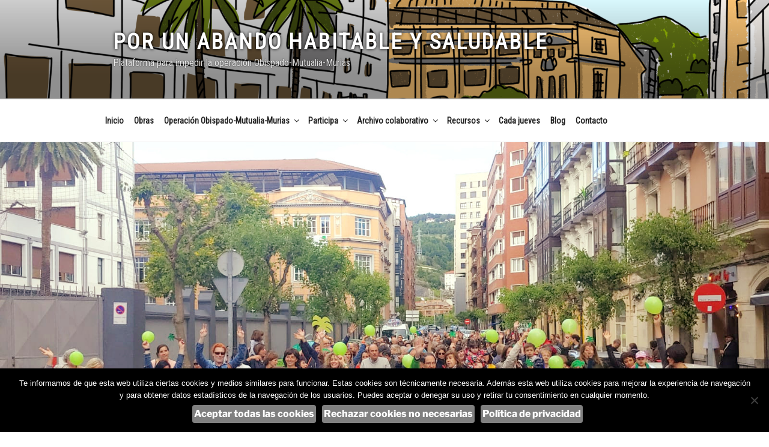

--- FILE ---
content_type: text/css
request_url: https://abandohabitable.org/wp-content/themes/ah-t17-child/style.css?ver=20251202
body_size: -35
content:
/*
 Theme Name:   twentyseventeen child
 Template:     twentyseventeen
*/
.taxonomyboxes {
	float:left;
}
.imagenestable {
  width: 160px;
}
.tabletitle a {
	text-decoration: underline;	
}
